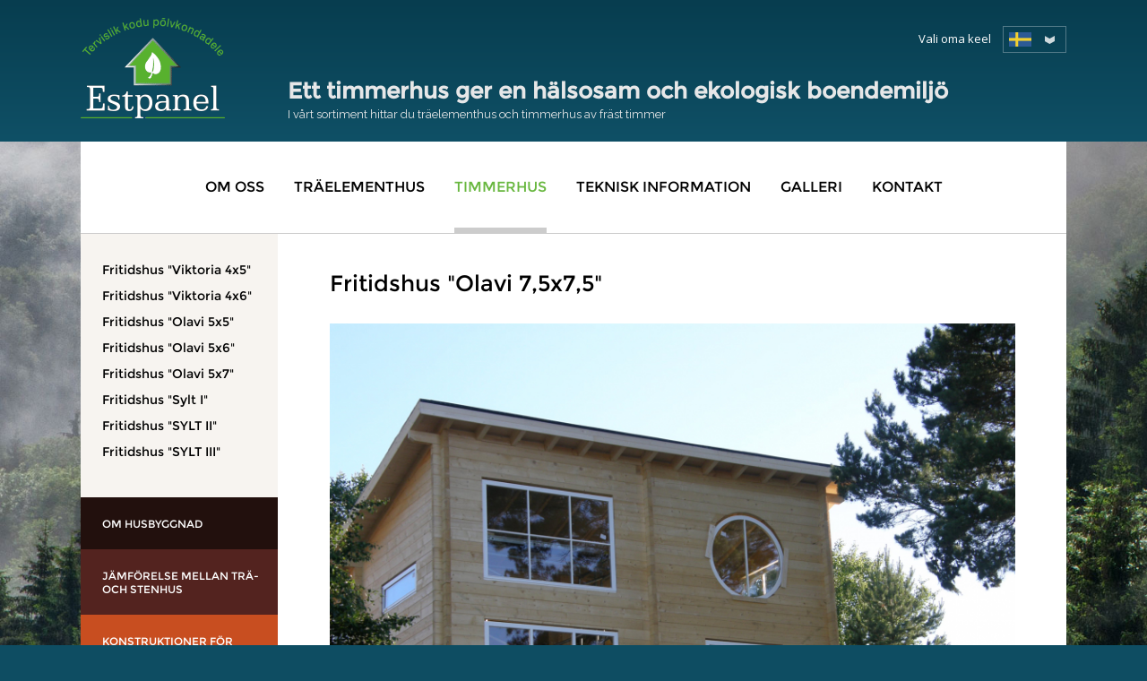

--- FILE ---
content_type: text/html; charset=UTF-8;
request_url: https://www.estpanel.ee/timmerhus/fritidshus/fritidshus-olavi-75x75/maja-24
body_size: 4029
content:
<!DOCTYPE html>
<html>
	<head>
		<meta charset="UTF-8">
		<meta name="viewport" content="width=device-width, initial-scale=1.0, user-scalable=no" />
    <title>Timmerhus &laquo; Estpanel.ee</title>
    <base href="https://www.estpanel.ee/" />
	<meta http-equiv="Content-Type" content="text/html; charset=UTF-8" />
	
	<link rel="apple-touch-icon" sizes="180x180" href="favicon/apple-touch-icon.png">
	<link rel="icon" type="image/png" sizes="32x32" href="favicon/favicon-32x32.png">
	<link rel="icon" type="image/png" sizes="16x16" href="favicon/favicon-16x16.png">
	<link rel="manifest" href="favicon/site.webmanifest">

	<meta name="keywords" content="Estpanel.ee" />
	<meta name="description" content="Estpanel.ee"  />    
    <meta property="og:title" content="Timmerhus &laquo; Estpanel.ee" />
    <meta property="og:description" content="Vi projekterar, tillverkar och monterar timmerhus av fräst timmer med väggtjocklek på 44 mm, 55 mm, 70 mm och 90 mm. Husen tillverkas av högkvalitativt torkat gran- eller furutimmer.&nbsp;" />
    <meta property="og:image" content="" />
    <meta property="og:url" content="https://www.estpanel.ee/timmerhus/fritidshus/fritidshus-olavi-75x75/maja-24" />
    <script src="https://analytics.ahrefs.com/analytics.js" data-key="T7UN1Jn9q5FEP0FIy/hPZQ" async></script>		<link href='https://fonts.googleapis.com/css?family=Raleway:400,600,700%7COpen+Sans:400,600' rel='stylesheet' type='text/css'>
		
		<script type="text/javascript" src="js/jquery-1.8.1.min.js"></script>
		<script type="text/javascript" src="js/jquery-ui.min.js"></script>
		<script type="text/javascript" src="js/modernizr-custom.js"></script>
		
		<script type="text/javascript" src="js/jquery.sticky.js"></script>
			
		<link href="css/jquery-ui.css" rel="stylesheet" type="text/css" />
		<link href="css/style.css" rel="stylesheet" type="text/css" />
		
		<script type="text/javascript" src="js/jquery.swipebox.js"></script>
		<link href="css/swipebox.css" rel="stylesheet" type="text/css" />

		<script src="js/equalize.js" type="text/javascript"></script>
		
		<script src="js/jQuery/custom.js" type="text/javascript"></script>
		
		<!--[if lt IE 9]>
			<script>
				document.createElement('header');
				document.createElement('section');
				document.createElement('nav');
				document.createElement('footer');
				document.createElement('article');
			</script>
		<![endif]-->	

<script>
  (function(i,s,o,g,r,a,m){i['GoogleAnalyticsObject']=r;i[r]=i[r]||function(){
  (i[r].q=i[r].q||[]).push(arguments)},i[r].l=1*new Date();a=s.createElement(o),
  m=s.getElementsByTagName(o)[0];a.async=1;a.src=g;m.parentNode.insertBefore(a,m)
  })(window,document,'script','https://www.google-analytics.com/analytics.js','ga');

  ga('create', 'UA-62444883-7', 'auto');
  ga('send', 'pageview');

</script>
	</head>
	<body class=" page sv">
    <a name="top"></a>
		<div id="top">
			<div class="centered-wrap clearfix">
				<div id="header" class="clearfix">
					<div id="logo"><a href="https://www.estpanel.ee/sv" title="Estpanel.ee"><img src="images/logo.gif" alt=""></a></div>
					
                    <div id="lang" class="clearfix">
<p class="label">Vali oma keel</p>
<div id="lang-dropdown">
<a href="" class="active toggle"><img src="images/flag-sv.gif" alt=""></a>

<ul class="list">
        <li><a href="https://www.estpanel.ee/et" title="Eesti keeles"><img src="images/flag-et.gif" alt=""></a></li>
		        <li><a href="https://www.estpanel.ee/en" title="English"><img src="images/flag-en.gif" alt=""></a></li>
		</ul>
</div>
</div>
	                    
					<div id="slogan">
						<h3 class="title">Ett timmerhus ger en hälsosam och ekologisk boendemiljö</h3>
						<p>I vårt sortiment hittar du träelementhus och timmerhus av fräst timmer</p>
					</div>
					<ul id="social" class="clearfix">
                    	                    </ul>
				</div>
			</div>
		</div>
		
		<div id="middle">
			<div class="centered-wrap" id="middle-inner">
				
                                <nav id="main-menu">
					<span class="toggle-menu toggle"></span>
					<ul class="clearfix">	
	            <li class="">
            	<a href="https://www.estpanel.ee/om-oss"  title="Om oss">Om oss</a>
            
                
            
            </li>
			            <li class="">
            	<a href="https://www.estpanel.ee/traelementhus"  title="Träelementhus">Träelementhus</a>
            
                                            <ul>
                            <li style="text-align:left;"><a href="https://www.estpanel.ee/traelementhus/bostadshus/liik-2">Bostadshus</a></li><li style="text-align:left;"><a href="https://www.estpanel.ee/traelementhus/tradgardshus/liik-4">Trädgårdshus</a></li><li style="text-align:left;"><a href="https://www.estpanel.ee/traelementhus/bodar-och-garage/liik-6">Bodar och garage</a></li>                            </ul> 
							
            
            </li>
			            <li class="active">
            	<a href="https://www.estpanel.ee/timmerhus"  title="Timmerhus">Timmerhus</a>
            
                                            <ul>
                            <li style="text-align:left;"><a href="https://www.estpanel.ee/timmerhus/villor/liik-3">Villor</a></li><li style="text-align:left;"><a href="https://www.estpanel.ee/timmerhus/fritidshus/liik-7">Fritidshus</a></li><li style="text-align:left;"><a href="https://www.estpanel.ee/timmerhus/bastuhus/liik-8">Bastuhus</a></li><li style="text-align:left;"><a href="https://www.estpanel.ee/timmerhus/tradgardshus/liik-9">Trädgårdshus</a></li><li style="text-align:left;"><a href="https://www.estpanel.ee/timmerhus/bodar/liik-10">Bodar</a></li>                            </ul> 
							
            
            </li>
			            <li class="">
            	<a href="https://www.estpanel.ee/teknisk-information"  title="Teknisk information">Teknisk information</a>
            
                                            <ul>
                                                            <li style="text-align:left;"><a href="https://www.estpanel.ee/om-husbyggnad"  title="Om husbyggnad">Om husbyggnad</a></li>
								                                <li style="text-align:left;"><a href="https://www.estpanel.ee/jamforelse-mellan-tra--och-stenhus"  title="Jämförelse mellan trä- och stenhus">Jämförelse mellan trä- och stenhus</a></li>
								                                <li style="text-align:left;"><a href="https://www.estpanel.ee/konstruktioner-for-trahuselement"  title="Konstruktioner för trähuselement">Konstruktioner för trähuselement</a></li>
								                                <li style="text-align:left;"><a href="https://www.estpanel.ee/konstruktioner-for-timmerhus"  title="Konstruktioner för timmerhus">Konstruktioner för timmerhus</a></li>
								                            </ul>
						
            
            </li>
			            <li class="">
            	<a href="https://www.estpanel.ee/galleri"  title="Galleri">Galleri</a>
            
                                            <ul>
                                                            <li style="text-align:left;"><a href="https://www.estpanel.ee/traelementhus-2"  title="Träelementhus">Träelementhus</a></li>
								                                <li style="text-align:left;"><a href="https://www.estpanel.ee/timmerhus-2"  title="Timmerhus">Timmerhus</a></li>
								                            </ul>
						
            
            </li>
			            <li class="">
            	<a href="https://www.estpanel.ee/kontakt"  title="Kontakt">Kontakt</a>
            
                
            
            </li>
								</ul>
				</nav>
	                
	<div id="content" class="two-col clearfix">
						<div id="sidebar" class="">
							<span id="toggle-menu-open">Open menu</span>
							<div id="sidebar-inner">
								<span id="toggle-menu-close">x</span>
								<div id="sidebar-slide">
									<div id="sidebar-slide-wrap">
										<div id="sidebar-slide-wrap-inner">
											<nav id="submenu">
												<ul>									
													<li><a href="https://www.estpanel.ee/timmerhus/fritidshus/fritidshus-viktoria-4x5/maja-19">Fritidshus "Viktoria 4x5"</a></li><li><a href="https://www.estpanel.ee/timmerhus/fritidshus/fritidshus-viktoria-4x6/maja-20">Fritidshus "Viktoria 4x6"</a></li><li><a href="https://www.estpanel.ee/timmerhus/fritidshus/fritidshus-olavi-5x5/maja-21">Fritidshus "Olavi 5x5"</a></li><li><a href="https://www.estpanel.ee/timmerhus/fritidshus/fritidshus-olavi-5x6/maja-22">Fritidshus "Olavi 5x6"</a></li><li><a href="https://www.estpanel.ee/timmerhus/fritidshus/fritidshus-olavi-5x7/maja-23">Fritidshus "Olavi 5x7"</a></li><li><a href="https://www.estpanel.ee/timmerhus/fritidshus/fritidshus-sylt-i/maja-25">Fritidshus "Sylt I"</a></li><li><a href="https://www.estpanel.ee/timmerhus/fritidshus/fritidshus-sylt-ii/maja-26">Fritidshus "SYLT II"</a></li><li><a href="https://www.estpanel.ee/timmerhus/fritidshus/fritidshus-sylt-iii/maja-27">Fritidshus "SYLT III"</a></li>												</ul>
											</nav>
                                            											<div id="sidebar-links">
												<nav>
													<ul>
                                                    	<li class=""><a href="https://www.estpanel.ee/om-husbyggnad" >Om husbyggnad</a></li><li class="brown"><a href="https://www.estpanel.ee/jamforelse-mellan-tra--och-stenhus" >Jämförelse mellan trä- och stenhus</a></li><li class="oj"><a href="https://www.estpanel.ee/konstruktioner-for-trahuselement" >Konstruktioner för trähuselement</a></li><li class=""><a href="https://www.estpanel.ee/konstruktioner-for-timmerhus" >Konstruktioner för timmerhus</a></li>
													</ul>
												</nav>
											</div>
                                            										</div>
									</div>
								</div>
							</div>
						</div>

						<div id="content-right">
							<h1 class="page-title">Fritidshus "Olavi 7,5x7,5"</h1>
							<div id="pr-details">
								<div class="media-container">
									<a class="swipebox" href="https://www.estpanel.ee/files/_page_pics_origs/olavi-75x75-valisvaade-2_BaBTVnhl.jpg"><img src="https://www.estpanel.ee/files/_page_pics_origs/olavi-75x75-valisvaade-2_BaBTVnhl.jpg" alt=""></a>
								</div>
								<div class="article">
									<p>Fritidshuset &quot;Olavi 7,5x7,5&quot; är ett ljusfyllt 1,5-planshus med väggar av 90 mm tjocka frästa träreglar. Huset har ett originellt utseende tack vare fönster med specialform. Bottenvåningen har ett stort öppet kök/vardagsrum och en toalett/badrum. Loftet har ett sovrum och ett allrum/en trapphall mot bottenvåningen.&nbsp;</p>								</div>
								<div class="pr-data">
									<table>
										                                        <tr>
											<td>Seina paksus (mm)</td>
											<td>90</td>
										</tr>
                                                                                										<tr>
											<td>Grabaritmõõdud (pikkus x laius)</td>
											<td>7500 x 7500</td>
										</tr>
                                                                                										<tr>
											<td>Ehitusalune pind (m2)</td>
											<td>56,25</td>
										</tr>
                                                                                										<tr>
											<td>Kasulik pind (m2)</td>
											<td>52,8 + 26</td>
										</tr>
                                                                                                                        										<tr>
											<td>Kasulik pind II korrusel</td>
											<td>26</td>
										</tr>
                                                                                                                        										
                                        										
                                        										
                                        										
                                                                                
                                                                                
									</table>
                                    
									                                            <div style="clear:both;"></div>
                                            <p class="getquote"><a href="https://www.estpanel.ee/kontakt?string=Maja%3A+Fritidshus+%22Olavi+7%2C5x7%2C5%22%0A#form">Sul on küsimusi <br>või soovid pakkumist?</a></p>
                                            <div style="clear:both;"></div><br /><br />
											                                    
								</div>
                                
                                                                    <div class="media-container">
                                        <a class="swipebox" href="https://www.estpanel.ee/files/_page_pics_origs/olavi-75x75-1-k-plaan_4AwT3v3w.jpg">
                                                                                        <img src="https://www.estpanel.ee/content/service/files/5/olavi-75x75-1-k-plaan_4AwT3v3w.jpg" alt="" style=" ">
                                        </a>
                                    </div>
									                                    <div class="media-container">
                                        <a class="swipebox" href="https://www.estpanel.ee/files/_page_pics_origs/olavi-75x75-2-k-plaan_gLGgGJtd.jpg">
                                                                                        <img src="https://www.estpanel.ee/content/service/files/5/olavi-75x75-2-k-plaan_gLGgGJtd.jpg" alt="" style=" ">
                                        </a>
                                    </div>
									                                
                                								<div class="gallery">
									<ul>
										                                                <li>
                                                    <a class="swipebox" title="" href="https://www.estpanel.ee/files/_page_pics_origs/olavi-75x75-valisvaade-1_zq4d-lYV.jpg">
                                                        <img src="https://www.estpanel.ee/content/service/files/4/olavi-75x75-valisvaade-1_zq4d-lYV.jpg" alt="">
                                                                                                                <span class="title"></span>
                                                                                                            </a>
                                                </li>	
											                                                <li>
                                                    <a class="swipebox" title="" href="https://www.estpanel.ee/files/_page_pics_origs/olavi-75x75-sisevaade-1_SzyfbhJS.jpg">
                                                        <img src="https://www.estpanel.ee/content/service/files/4/olavi-75x75-sisevaade-1_SzyfbhJS.jpg" alt="">
                                                                                                                <span class="title"></span>
                                                                                                            </a>
                                                </li>	
											                                                <li>
                                                    <a class="swipebox" title="" href="https://www.estpanel.ee/files/_page_pics_origs/olavi-75x75-sisevaade-3_Kffl9sn4.jpg">
                                                        <img src="https://www.estpanel.ee/content/service/files/4/olavi-75x75-sisevaade-3_Kffl9sn4.jpg" alt="">
                                                                                                                <span class="title"></span>
                                                                                                            </a>
                                                </li>	
											                                                <li>
                                                    <a class="swipebox" title="" href="https://www.estpanel.ee/files/_page_pics_origs/olavi-75x75-sisevaade-4_idowRDtX.jpg">
                                                        <img src="https://www.estpanel.ee/content/service/files/4/olavi-75x75-sisevaade-4_idowRDtX.jpg" alt="">
                                                                                                                <span class="title"></span>
                                                                                                            </a>
                                                </li>	
											                                                <li>
                                                    <a class="swipebox" title="" href="https://www.estpanel.ee/files/_page_pics_origs/olavi-75x75-sisevaade2_0MuQOZPV.jpg">
                                                        <img src="https://www.estpanel.ee/content/service/files/4/olavi-75x75-sisevaade2_0MuQOZPV.jpg" alt="">
                                                                                                                <span class="title"></span>
                                                                                                            </a>
                                                </li>	
																				</ul>
                                    								</div>
							</div>
						</div>
					</div>                
				
		
		<div id="bottom">
			<div class="centered-wrap">
				
				                
				<footer id="footer" class="clearfix">
					<div id="footer-left">
						<ul class="clearfix">
    <li>
    <div class="inner">
    <h3 class="title">Kontoret i Tallinn</h3>
    <p>Asula tn. 3<br />
    10142 Tallinn, Estland</p>
    <p>Tel +372 65 54 49<br />
    Mobil +372 56 266 216&nbsp; &nbsp; &nbsp; &nbsp; &nbsp; &nbsp; &nbsp; &nbsp; &nbsp; &nbsp; &nbsp; &nbsp; &nbsp; &nbsp; &nbsp; &nbsp; &nbsp; &nbsp; &nbsp; &nbsp; &nbsp; &nbsp; &nbsp; &nbsp; &nbsp; &nbsp; &nbsp; &nbsp; &nbsp; &nbsp; &nbsp;</p>
    <p>e-post info@estpanel.ee<br />
    Skype: estpanel</p>
    <p><a class="view-map" href="kontaktid#kaart_kontor">vaata kaarti</a></p>
    </div>
    </li>
    <li>
    <div class="inner">
    <h3 class="title">Fabriken i Rapla län</h3>
    <p>Kasti küla, Märjamaa vald,<br />
    Raplamaa, Estland</p>
    <p></p>
    <p><a class="view-map" href="kontaktid#kaart_tehas">vaata kaarti</a></p>
    </div>
    </li>
</ul>
<p></p>					</div>
					<div id="footer-right">
						<div id="footer-form">
                            <h3 class="title">Saada oma päring kohe siit</h3>
                            <div class="success-message success" style=" display:none;">---</div>
                            <div class="error-message error" style=" display:none;">---</div>
                            <div class="row clearfix">
                                <div class="col col1"><label for="sinunimi">Sinu nimi</label></div>
                                <div class="col col2"><input type="text" name="name"></div>
                            </div>
                            <div class="row clearfix">
                                <div class="col col1"><label for="epost4">E-post</label></div>
                                <div class="col col2"><input type="text" name="email"></div>
                            </div>
                            <div class="row clearfix">
                            	                                <div class="col colFull"><textarea name="text" placeholder="Kirjuta siia oma teade ning me vastame sulle">Maja: Fritidshus "Olavi 7,5x7,5"
</textarea></div>
                            </div>
                            <div class="row row-submit">
                                <input type="submit" value="Saada" class="sendQuery">
                            </div>
						</div>
					</div>
				</footer>
			</div>
		</div>
		<a class="scrollTo scrolltop" href="#top"></a>
		<script type="text/javascript" src="js/retina.js"></script>
        
        <script>
        
		jQuery('.sendQuery').click(function() {

		var name = $('[name=name]').val();
		var email = $('[name=email]').val();
		var text = $('[name=text]').val();

		jQuery.ajax({
		  type: 'POST',
		  data: 'name=' + name + '&email=' + email + '&text=' + text + '&act=send_query',
		  success: function(result) {
			  
			 // console.log(result);

			  if( result == 1 )
			  {
				    $(".success-message").hide();
				  	$(".error-message").show();
					$(".error-message").text("Kõik väljad peavad olema täidetud korrektselt");
			  }
			  else
			  {
				    $(".error-message").hide();
				  	$(".success-message").show();
					$(".success-message").text("Päring saadetud");
			  }

		   },
		  error: function(){

		  },
		  url: "index.php",
		  cache:false
		});

		});
        
        </script>
    </body>
</html>


--- FILE ---
content_type: text/css
request_url: https://www.estpanel.ee/css/style.css
body_size: 8460
content:
/** * html5doctor.com Reset Stylesheet v1.6.1 (http://html5doctor.com/html-5-reset-stylesheet/) * Richard Clark (http://richclarkdesign.com) * http://cssreset.com */
html, body, div, span, object, iframe, h1, h2, h3, h4, h5, h6, p, blockquote, pre, abbr, address, cite, code, del, dfn, em, img, ins, kbd, q, samp, small, strong, sub, sup, var, b, i, dl, dt, dd, ol, ul, li, fieldset, form, label, legend, table, caption, tbody, tfoot, thead, tr, th, td, article, aside, canvas, details, figcaption, figure, footer, header, hgroup, menu, nav, section, summary, time, mark, audio, video{
	margin:0;
	padding:0;
	border:0;
	outline:0;
	font-size:100%;
	background:transparent;
}
article, aside, details, figcaption, figure, footer, header, hgroup, menu, nav, section{
	display:block;
}
ul{
	list-style:none;
}
a{
	margin:0;
	padding:0;
	font-size:100%;
	background:transparent;
	text-decoration: none;
	color: inherit;
}
table{
	border-collapse:collapse;
	border-spacing:0;
}
img{max-width: 100%; height: auto;}
a:focus {outline: none;}

@font-face {
    font-family: 'MontserratRegular';
    src: url('fonts/MontserratRegular_0.eot');
    src: url('fonts/MontserratRegular_0.eot') format('embedded-opentype'),
         url('fonts/MontserratRegular_0.woff2') format('woff2'),
         url('fonts/MontserratRegular_0.woff') format('woff'),
         url('fonts/MontserratRegular_0.ttf') format('truetype'),
         url('fonts/MontserratRegular_0.svg#MontserratRegular_0') format('svg');
}
/* ====================== HEADINGS h1-h6 ===================== */
h1, h2, h3, h4, h5, h6, .form-name {font: normal 25px 'MontserratRegular', 'Raleway', sans-serif, sans-serif; color: #000; line-height: 1.2; margin: 0 0 .5em 0;}
h1, .page-title {font-size: 25px;}
.page-title {margin-bottom: 30px;}
h2 {font-size: 23px;}
h3, .form-name {font-size: 21px;}
h4 {font-size: 19px;}
p{margin: 0 0 10px 0; padding: 0;}

/* ====================== FORM ELEMENTS ====================== */
input[type="text"], input[type="number"], input[type="submit"], input[type="button"], input[type="reset"], textarea{-webkit-appearance: none; padding: 0; border-radius: 0; font-family: 'Open sans', sans-serif;}
input[type="submit"], input[type="button"], input[type="reset"] {cursor: pointer; border: none; border-radius: 0;}

.form-container2 {font: 400 14px 'Open sans', sans-serif; padding-top: 15px; width: 530px;}
.form-name {margin: 0 0 25px 0;}
.element-name  {margin: 0 0 5px 3px;}
.element-content {margin: 0 0 17px;}
.required {color:#F00; font-size:13px;}

.element-content ul {margin: 0px; padding: 0px;}
.element-content li {margin: 0 0 3px 0; padding: 1px;	}
input[type="checkbox"], input[type="radio"] {position: relative; top: 2px;}
.choice-name {font-size: 13px;}
.form-container2 .buttons {margin-top: 30px;}
.form-container2 .buttons input:first-child {margin-right: 10px;}
.form-container2 .captcha {margin-top: 10px;}
.form-container2 .big {font-size: 16px; font-weight: bold;}
.form-container2.text-field .calendar {padding: 3px; font-size: 12px;}

.form-container2 input[type="text"], .form-container2 textarea {
	background: #fff;
    border: 1px solid #ccc;
    font: 400 13px "Open sans",sans-serif;
    height: 30px;
    line-height: 30px;
    padding: 0 2.5%;
    text-indent: 0;
    width: 94.68%;
}

.captcha input[type="text"] {padding: 0 9px;}
.form-container2 textarea {height: 135px; line-height: 20px; padding: 6px 2.5%;}

.form-container2 input[type="submit"], .form-container2 input[type="reset"], .form-container2 input[type="button"], .form-container2 button {
    background: #58b12e;
    border: none;
    color: #fff;
    cursor: pointer;
    font: 400 14px/33px "Open sans",sans-serif;
    height: 35px;
	padding: 0 10px;
	text-transform: uppercase;
}

.form-container2 input[type="reset"] {background: #909090;}

.form-container2 input[type="submit"]:hover, .form-container2 input[type="button"]:hover, .form-container2 button:hover, #readings .input-submit:hover, #footer-form input[type="submit"]:hover  {background: #68c13e;}
.form-container2 input[type="reset"]:hover {background: #a0a0a0;}

.form-container2 input[type="text"]:focus, .form-container2 input[type="submit"]:focus, .form-container2 select:focus{outline: none;}
.form-container2 input[type="checkbox"], .form-container2 input[type="radio"] {margin: 0;}

.ui-selectmenu-button {display: block; border: 1px solid #ccc; padding: 6px 0; position: relative; background-color: #fff;}
.ui-selectmenu-button .ui-icon {background: url('../images/arrows-9x5.gif') no-repeat 0 0; position: absolute; top: 0; bottom: 0; margin: auto; right: 11px; width: 9px; height: 5px;}
.ui-selectmenu-button .ui-selectmenu-text {padding: 0 35px 0 2.44299674267101%; font: 400 13px "Open sans",sans-serif;}

.has-arrow {position: relative;}
.has-arrow:before {position: absolute; content: ''; position: absolute; background: url('../images/arrows.png') no-repeat 0 0;}
.arrow-left:before {width: 9px; height: 11px; background-position: -2px -9px;}
.arrow-right:before {width: 9px; height: 11px; background-position: -11px -9px;}
.arrow-top:before {width: 11px; height: 9px; background-position: -11px 0;}
.arrow-bot:before {width: 11px; height: 9px; background-position: 0 0;}
/* =========================== Layout styles =================== */
/* ============================================================= */
body, html {height: 100%;}
body {
    background: #0e4d62 url('../images/bg.jpg') no-repeat center top;
    color: #000;
    font: 400 14px/1.5 "Open sans", sans-serif;
    overflow-x: hidden;
}
.flexbox body, .flexbox #middle {
	display: -webkit-box;
	display: -moz-box;
	display: flex;
	flex-direction: column;
}
.flexbox #top, .flexbox #bottom {flex: none; /* 2 */}
.flexbox #middle {
	-webkit-box-flex: 1 0 auto;  
	-webkit-flex: 1 0 auto;       
	flex: 1 0 auto; /* 2 */
	width: 100%;
}
.centered-wrap {max-width: 1100px; margin: 0 auto; width: 100%;}

.scrolltop {opacity: 0; background: #58b12e url('../images/arrow-scrolltop.gif') no-repeat center center; position: fixed; bottom: 0; right: 0; height: 60px; width: 60px; transition: all 0.2s ease-in-out 0s; -moz-transition: all 0.2s ease-in-out 0s; -webkit-transition: all 0.2s ease-in-out 0s;}
.sticky .scrolltop {opacity: 1;}
#top {
	background: #0b465a; /* Old browsers */
	background: -moz-linear-gradient(top,  #073d4f 0%, #0f5066 100%);
	background: -webkit-linear-gradient(top,  #073d4f 0%,#0f5066 100%); 
	background: linear-gradient(to bottom,  #073d4f 0%,#0f5066 100%); 
	filter: progid:DXImageTransform.Microsoft.gradient( startColorstr='#073d4f', endColorstr='#0f5066',GradientType=0 ); 
}
#header {position: relative; padding: 20px 0 26px 0;}
#header p {margin-bottom: 0;}
#header img {display: block;}

#logo, #slogan {display: inline-block; vertical-align: bottom;}

#slogan {color: #e6e7e8; font-family: 'Raleway', sans-serif; position: relative; bottom: -5px; padding-left: 6%;}
#slogan .title {font-weight: 600; font-size: 25px; color: #e6e7e8; margin-bottom: 2px;}
#slogan p {font-size: 13px;}

#lang {position: absolute; top: 29px; right: 0;}
#lang .label {font-size: 13px; color: #fff; padding: 5px 13px 0 0;}
#lang .label, #lang-dropdown {float: left;}
#lang-dropdown {width: 71px;}
#lang-dropdown .active {border: 1px solid #537a88; padding: 6px; display: block; width: 57px; background: url('../images/arrow-lang.gif') no-repeat 46px center;}
#lang-dropdown .active:hover {border-color: #638a98;}
#lang-dropdown .list {display: none; position: absolute; top: 32px; right: 0; border: 1px solid #537a88; background-color: #0e4d62; width: 57px; padding: 6px 6px 1px 6px; z-index: 1; font-size: 0;}
#lang-dropdown .list li {margin-bottom: 6px;}
#lang-dropdown .list a {display: inline-block; vertical-align: top; background-color: #fff;}
#lang-dropdown .list img:hover {opacity: 0.84;}

#social {position: absolute; bottom: 0; right: 0;}
#social li {float: left; background-color: #fff;}
#social img:hover {opacity: 0.9;}

.toggle-menu {
    background: #4a8092 url("../images/toggle-menu.png") no-repeat center center;
    cursor: pointer;
    display: none;
    height: 30px;
    width: 41px;
	border-radius: 2px;
	vertical-align: top;
}
#main-menu {text-align: center; background-color: #fff;}
#main-menu > ul {font-size: 0;}
#main-menu > ul > li {display: inline-block; vertical-align: top; padding: 0 1.5%; position: relative;}
#main-menu a {font-family:  'MontserratRegular', 'Raleway', sans-serif, sans-serif; font-weight: normal; display: block;}
#main-menu > ul > li > a {font-size: 16px; text-transform: uppercase; padding: 39px 0;}
#main-menu > ul > .active > a, #main-menu > ul > li > a:hover {color: #68b73f; border-bottom: 6px solid #ccc; padding-bottom: 33px;}
#main-menu-sticky-wrapper.fixed #main-menu > ul > li {padding: 0 1.5%;}
#main-menu-sticky-wrapper.fixed #main-menu {
	left: 0;
	z-index: 3;
	right: 0;
	background-color: #0b465a;
	background-color: rgba(11,70,90,0.85);
}
#main-menu-sticky-wrapper.fixed a {font-size: 14px; padding: 14px 0; color: #fff;}
#main-menu-sticky-wrapper.fixed a:hover, #main-menu-sticky-wrapper.fixed .active a {border-bottom-width: 4px; padding-bottom: 10px;}

#main-menu ul ul {
    background-color: #cfcac4;
    font-size: 13px;
    left: 50%;
    margin-left: -100px;
    position: absolute;
    top: 100%;
    width: 200px;
	display: none;
	z-index: 1;
}
#main-menu li li a {padding: 7px 10px;}
#main-menu li li:hover {background-color: #dfdad4;}
#main-menu > ul > li:hover ul {display: block;}


#toggle-menu-close, #toggle-menu-open {background-color: #0e4d62; cursor: pointer; position: absolute; top: 30px; display: none; z-index: 0;}
#toggle-menu-close {border-radius: 0 0 0 3px; color: #fff; font-size: 20px; font-weight: 400; line-height: 25px; right: 0; text-align: center; height: 30px; width: 30px; z-index: 1; top: 0;}
#toggle-menu-open {height: 28px; left: 0; text-indent: -9999px; width: 38px; background: #0e4d62 url('../images/menu-open-btn.png') no-repeat center center/9px 15px;}

#submenu {padding: 30px 5px 0 11%; margin-bottom: 40px;}
#submenu li {margin-bottom: 8px;}

#sidebar-links .more a {margin-left: 11%; font-size: 12px; padding-right: 28px;}
#sidebar-links .more a:before {right: 0; top: 3px;}
#sidebar-links li a {display: block; color: #fff; font: normal 12px/1.3 'MontserratRegular', 'Raleway', sans-serif; background-color: #22100d; padding: 22px 5px 21px 11%; text-transform: uppercase;}
#sidebar-links .brown a {background-color: #53231f;}
#sidebar-links .oj a {background-color: #c84e20;}
#sidebar-links li:hover a {background-color: #32201d;}
#sidebar-links .brown:hover a {background-color: #63332f;}
#sidebar-links .oj:hover a {background-color: #d85e30;}

#middle {background: #0e4d62 url("../images/bg-forest.jpg") no-repeat fixed top center/cover;}
#middle-inner {background-color: #fff;}
/*
.flexbox #middle-inner {
	-webkit-box-flex: 1;  
	-webkit-flex: 1;       
	-ms-flex: 1;
	flex: 1;
}
*/
#banner {position: relative;}
#banner img {display: block;}
#banner .btn-group {position: absolute; bottom: 37px; left: 3.18%;}
#banner .btn {display: inline-block; vertical-align: top; background-color: #58b12e; background-color: rgba(88, 177,46,.8); font: 15px 'Raleway', sans-serif; color: #fff; padding: 4px; margin: 0 5px 5px 0;}
#banner .btn span {display: block; border: 1px solid #8ac96d; padding: 21px;}
#banner .btn:hover {background-color: #68c13e; background-color: rgba(88, 177,46,.9);}
#banner .btn:hover span {border-color: #9ad97d;}

#fp-boxes li {color: #e6e7e8; font: 13px 'Raleway', sans-serif; width: 33.33333333333333%; float: left; position: relative; background-color: #240f0d; background-color: rgba(36,15,13,.9);}
#fp-boxes .inner {padding: 45px 9.6% 70px;}
#fp-boxes .title {color: #fff; font: 400 25px/1.1 'Raleway', sans-serif; margin-bottom: 20px;}
#fp-boxes p {line-height: 1.4;}
#fp-boxes .more {position: absolute; bottom: 30px; left: 9.6%; right: 9.6%;}
#fp-boxes .more a {color: #e6e7e8; position: relative; padding-right: 20px; display: inline-block; vertical-align: top; font-size: 15px;}
#fp-boxes .more a:after {background: url('../images/arrow-right.png') no-repeat 0 0; width: 9px; height: 11px; content: ''; top: 4px; right: 0; position: absolute;}
#fp-boxes .brown {background-color: #5b241f; background-color: rgba(91,36,31,.9);}
#fp-boxes .oj {background-color: #dd5421; background-color: rgba(221,84,33,.9);}

#content {border-top: 1px solid #ccc;}
#content.two-col {position: relative;}
#content.two-col:before {position: absolute; background-color: #f7f4f0; content: ''; width: 20%; left: 0; top: 0; height: 100%;}
#content-single {padding: 56px 6%;}
#sidebar, #content-right {float: left; width: 20%; margin-right: 5.227272727272725%}
#sidebar {position: relative; z-index: 1; background-color: #f7f4f0; font-family: 'MontserratRegular', 'Raleway', sans-serif; padding-bottom: 70px;}
#content-right {width: 69.54545454545455%; padding: 40px 0;}

.pr-list-rows {margin-top: -10px;}
.pr-list-rows img, .pr-list-rows a {display: block;}
.pr-list-rows .list-item {background-color: #efece9; margin-bottom: 1px;}
/*.pr-list-rows .list-item .arrow-right:before {position: absolute; right: 22px; bottom: 22px;}*/
.pr-list-rows .title {font: 600 16px 'Open sans', sans-serif; margin-bottom: 18px; text-transform: uppercase;}
.pr-list-rows .left {float: left; max-width: 350px; width: 31.9%;}
.pr-list-rows .right {float: left; width: 68.1%;}
.pr-list-rows .right-inner {padding: 29px 6.5% 15px 6.5%;}
.pr-list-rows .list-item:hover {background-color: #f5f2ef;}

.tutvu_majadega {text-align: right; padding-bottom: 14px;}
.tutvu_majadega span {display: inline-block; margin-right: 20px; padding: 0 20px 0 0; vertical-align: top;}
.tutvu_majadega span:before {bottom: 0; margin: auto 0; right: 0; top: 0;}

.pr-list-grid {font-family: 'MontserratRegular', 'Raleway', sans-serif; margin-bottom: 20px;}
.pr-list-grid img {display: block;}
.pr-list-title {font-size: 20px; margin-bottom: 20px; font-weight: normal; padding: 0 6%;}
.pr-list-grid .list {margin-left: 0.0909090909090909%;}
.pr-list-grid .list-item {max-width: 266px; width: 24.20382165605096%; float: left; margin: 0 0 8px 0.6369426751592357%;}
.pr-list-grid .inner {border: 1px solid #cfcac4;}
.pr-list-grid .top {background-color: #e7e4e1; padding: 15px 10%;}
.pr-list-grid .item-title {margin-bottom: 0; font-size: 15px; color: #58595b;}
.pr-list-grid .bot {padding: 15px 6%;}
.pr-list-grid .details {font-size: 13px; width: 100%;}
.pr-list-grid .details td {border-bottom: 1px solid #e7e4e1; padding: 5px 2px;}
.pr-list-grid .details tr:last-child td {border-bottom: 0;}
.pr-list-grid .list-item:hover .top {background-color: #edeae7;}
.pr-list-grid .list-item:hover .inner {border-color: #dfdad4;}
.pr-list-rows .list-item:hover img, .pr-list-grid .list-item:hover img, .media-container a:hover img, .footer-img a:hover img, .gallery li:hover img {opacity: 0.9;}

#pr-details .pr-data {font: normal 13px 'MontserratRegular', 'Raleway', sans-serif; position: relative; padding: 10px 50% 5px 0; margin-bottom: 30px}
#pr-details .getquote {position: absolute; top: 5%; right: 0; text-align: center;}
#pr-details .getquote a {font-size: 20px; color: #414042; display: block; line-height: 1.1; padding: 20px 25px; border: 2px solid #a79d94;}
#pr-details .getquote:hover a {border-color: #b7ada4; color: #717072;}
#pr-details table {font-family: 'MontserratRegular', 'Raleway', sans-serif; width: 100%;}
#pr-details td {border-bottom: 1px solid #e7e4e1; padding: 7px 2px;}
#pr-details tr:last-child td {border-bottom: none;}
.media-container {margin-bottom: 12px; position: relative;}
.media-container .caption {position: absolute; top: 16px; left: 28px; z-index: 1; color: #fff; font: normal 12px 'MontserratRegular', 'Raleway', sans-serif; padding: 2px 7px; background-color: #000; background-color: rgba(0,0,0,0.8);}
.media-container img {display: block;}
#pr-details .gallery ul{margin-left: -2.352941176470588%;}
#pr-details .gallery li{margin: 0 0 18px 2.298850574712644%; width: 47.63729246487867%; max-width: 374px;}

#footer {background-color: #cfcac4; padding: 48px 6% 36px; font: 13px 'Raleway', sans-serif; color: #414042;}
#footer-left, #footer-right {float: left; width: 50%;}

.footer-img {background-color: #cfcac4; position: relative;}
.footer-img a, .footer-img img {display: block;}
.footer-img .overlay {position: absolute; top: 10%; left: 10%; right: 10%; color: #fff; font: 600 13px 'Raleway', sans-serif;}
.footer-img .title {font: 600 35px 'Raleway', sans-serif; color: #fff;}
.footer-img p {margin-bottom: 25px;}
.footer-img .btn {background-color: #fff; color: #000; padding: 2px 7px; display: inline-block;}
#footer-left {padding-top: 8px;}
#footer-left li {float: left; width: 50%;}
#footer-left .inner {padding-right: 10%;}
#footer-left .title {font-size: 13px; font-weight: 700; color: #414042; text-transform: uppercase;}
#footer-left p {line-height: 1.7; margin-bottom: 20px;}
.view-map {display: inline-block; vertical-align: top; position: relative; padding-left: 22px;}
.view-map:before {position: absolute; left: 0; top: -3px; width: 15px; height: 24px; content: ''; background: url("../images/icon-location.gif") no-repeat 0 0;}
.view-map:hover, #sidebar-links .more a:hover, #submenu .active a, #submenu li:hover a, #fp-boxes .more a:hover {text-decoration: underline;}

#footer-right {text-align: right;}
#footer-form {width: 405px; display: inline-block;}
#footer-form .title {color: #414042; font: 600 25px 'Raleway', sans-serif; margin-bottom: 10px; text-align: left;}
#footer-form .row {margin-bottom: 6px;}
#footer-form .col1 {float: left; width: 104px; text-align: left;}
#footer-form .col2 {float: left; width: 301px;}
#footer-form label {font-size: 15px; position: relative; top: 8px; margin-right: 10px;}
#footer-form input[type="text"], #footer-form textarea {font: italic 14px 'Raleway', sans-serif; background: #e7e5e2; border-radius: 0; border: none; color: #5c5a57;}
#footer-form input[type="text"]{height: 38px; line-height: 36px; width: 289px; padding: 0 6px;}
#footer-form textarea {line-height: 1.5; height: 58px; padding: 8px 6px; width: 393px;}
#footer-form .row-submit {text-align: right;}
#footer-form input[type="submit"]{font: 600 13px/29px 'Raleway', sans-serif; height: 30px; background: #58b12e; border-radius: 0; border: none; color: #e5e5e9; text-transform: uppercase; padding: 0 10px; display: inline-block; vertical-align: top;}

/* ======================= article styles ====================== */
/* ============================================================= */
.article{margin: 0 0 20px 0;}
.article b {font-weight: 600;}

.article ul{padding-left: 4px;}
.article ul ul {padding-left: 10px;}
.article li{margin-bottom: 5px !important; margin-top: 5px !important;}

.article ul li{padding: 0 0 0 17px; margin: 0; background: url("../images/article-list-style.gif") no-repeat left 7px;}
.article ul ul li{background-image: url("../images/article-list-style2.gif");}
.article ul ol li{background: none; padding: 0;}
.article ol ul li{padding: 0 0 0 20px;}

.article ol{padding: 0 0 0 22px;}
.article ol ol{padding: 0 0 0 20px;}
.article ol li{padding: 0; margin: 0;}
.article > ul, .article > ol {margin-bottom: 15px;}

.article table{border-collapse: collapse; margin: 2em 0; width: 100%;}
.article table, .article td, .article th{border: 1px solid #bcb7b6;}
.article td, .article th{padding: 8px 10px;}
.article th{text-align: left; color: #000; background-color: #efefef; font-weight: 500;}
.article table.noborder, .article table.noborder td, .article table.noborder th{border: none;}

.article caption{color: #fff; background-color: #2d0014; text-align: left; padding: 5px 8px;}
.article table p{margin: 0;}
.article p{margin: 0 0 20px 0;}
.article a{text-decoration: underline; color: #68b73f;}
.article a:hover{text-decoration: none;}
img.floatLeft{float: left; margin-right: 0 2em 15px 0;}
img.floatRight{float: right; margin: 0 0 15px 2em;}

.a-columns {margin: 0 0 15px; padding: 14px 0 0 0;}
.article .a-columns {}
.article .a-columns .title, .article .a-columns .sub-title{margin: 0 0 10px 0;}
.article .a-columns .sub-title {margin: 0 0 22px 0;}
.a-columns .col {
	float: left;
	width: 50%;
}
.a-columns .col1 .inner {padding-right: 5%;}
.a-columns .col2 .inner {padding-left: 5%;}
.a-columns .col .box {margin: 0 0 40px 0;}

/* gallery */
.gallery{padding: 20px 0;}
.gallery ul{font-size: 0; margin-left: -4.258241758241758%;}
.gallery li{display: inline-block; vertical-align: top; margin: 0 0 18px 4.084321475625823%; width: 29.11725955204216%; max-width: 374px;}
.gallery img{display: block; margin: 0 auto;}
.gallery .title{display: block; padding: 10px 8px 0 8px; font-size: 13px; font-weight: 300; line-height: 125%; text-align: center;}

/* article-list */
.article-list {padding: 10px 0 0 0;}
.article-list li{margin: 0 0 23px 0;}
.article-list .title{font-size: 16px; color: #000; font-weight: 500; margin: 0 0 8px 0; padding: 2px 0 3px 26px; background: url("../images/blackdot.png") no-repeat 0 8px;}
.article-list p{font-weight: 300; margin: 0 0 10px 0; line-height: 150%;}
.article-list .thumb, .article-list .text {float: left; width: 15%;}
.article-list .thumb-inner {padding-right: 16%;}
.article-list .text {width: 85%; padding: 17px 0 0 0;}
.article-list .text a {text-decoration: underline;}
.article-list .text a:hover {text-decoration: none;}

/* accordion */
#accordion{margin: 0 0 10px 0;}
#accordion .title{margin: -1px 0 0 0; color: #272626; background-color: #eee; font: 300 14px 'Open sans', sans-serif; border: 1px solid #bcb7b6; cursor: pointer; position: relative;}
#accordion .ui-icon{background: url("../images/arrows-9x5.gif") no-repeat 0 0; width: 9px; height: 5px; position: absolute; top: 14px; right: 15px;}
#accordion .ui-state-active .ui-icon{background-position: 0 -5px;}
#accordion .title .inner{display: block; padding: 10px 35px 8px 10px;}
#accordion .ui-state-active{background-color: #cecdcd;}
#accordion .content{font-size: 13px; padding:10px; border: 1px solid #bcb7b6; border-top: none;}
.article #accordion p {margin: 0 0 10px 0;}

.files-list{padding: 5px 10px; margin: 0 0 12px 0;}
.files-list li {margin: 0 0 10px 0;}

/* global */
.bold{font-weight: bold;}
.files-list{padding: 5px 10px; margin: 0 0 12px 0;}
.file{display: inline-block; padding: 10px 0 8px 33px; line-height: 14px;}
.file:hover{text-decoration: underline;}
.file.pdf{background: url(../images/icon-pdf.gif) no-repeat left center;}
.file.doc{background: url(../images/icon-doc.gif) no-repeat left center;}
.file.jpg{background: url(../images/icon-jpg.gif) no-repeat left center;}
.file.png{background: url(../images/icon-png.gif) no-repeat left center;}
.file.xls{background: url(../images/icon-xls.gif) no-repeat left center;}
.file.ppt{background: url(../images/icon-ppt.gif) no-repeat left center;}
.alignCenter{text-align: center;}
.alignRight{text-align: right;}
.underline{text-decoration: underline;}

div.clear{clear:both; height:0px; font-size:0px; line-height:0px;}
.floatLeft{float:left;}
.floatRight{float:right;}

.error,
.success,
.msg-success,
.msg-fail{color: #fff; text-align: center; margin: 10px 0; padding: 9px 10px; background-color: #58b12e; font-weight: 400; display: block;}
.msg-fail, .error{background-color: #bf1e2e;}

/* ======================= media queries ======================= */
/* ============================================================= */
@media screen and (max-width: 1120px){	
	.centered-wrap {width: 95%;}
	
	#slogan .title {font-size: 20px;}
	#logo img {width: 140px;}
	#slogan {padding-left: 4%;}
	#header {padding: 17px 0 22px;}
	#lang {top: 17px;}

	#main-menu > ul > li > a {font-size: 15px; padding: 34px 0;}
	#main-menu > ul > .active > a, #main-menu > ul > li > a:hover {padding-bottom: 28px;}
	
	#fp-boxes .inner {padding-top: 35px;}
	#fp-boxes .title {font-size: 23px;}
	
	#content-single {padding: 56px 4.5%;}
	#sidebar, #content.two-col:before {width: 24%;}
	#content-right {width: 66%;}
	#sidebar, #content-right {margin-right: 5%;}
	
	.pr-list-title {font-size: 19px; padding: 0 4.5%;}
	.pr-list-rows .title {font-size: 15px;}
	
	.footer-img .title {font-size: 32px;}
	#footer {padding: 39px 4.5% 32px;}
	#footer-form .title {font-size: 22px;}
	#footer-form label {font-size: 14px;}
	#footer-form input[type="text"], #footer-form textarea {font-size: 13px;}
	
	h1, .page-title {font-size: 23px;}
	h2 {font-size: 21px;}
	h3, .form-name {font-size: 19px;}
	h4 {font-size: 17px;}
}
@media screen and (max-width: 1024px){
	.flexbox body, .flexbox #middle {display: block;}
	.flexbox #top, .flexbox #middle, .flexbox #bottom/*, .flexbox #middle-inner*/ {
		-webkit-box-flex:  0 0 auto;  
		-webkit-flex: 0 0 auto;       
		-ms-flex: 0 0 auto;  
		flex: 0 0 auto;
	}
	#logo img {width: 128px;}
	#slogan .title {font-size: 18px;}
	#main-menu > ul > li {padding: 0 10px;}
	#main-menu > ul > li > a {font-size: 14px; padding: 29px 0;}
	#main-menu > ul > .active > a, #main-menu > ul > li > a:hover {padding-bottom: 24px; border-bottom-width: 5px;}
	
	#banner .btn span {padding: 16px;}
	#fp-boxes .title {font-size: 20px;}
	.pr-list-rows .list-item:last-child {margin-bottom: 0;}
	#pr-details .getquote a {font-size: 17px; padding: 17px 21px;}
	
	#sidebar, #content.two-col:before {width: 26%;}
	#content-right {width: 64%;}
	#sidebar, #content-right {margin-right: 5%;}
	
	#sidebar-links li a {padding: 19px 5px 18px 11%;}
	
	.article-list .title {font-size: 15px; background-position: 0 7px;}
	#footer-left {padding-top: 5px;}
	.footer-img .title {font-size: 29px;}
	.footer-img p {margin-bottom: 15px;}
	#footer-form .title {font-size: 20px;}
	.view-map {padding-left: 18px;}
	.view-map:before {width: 12px; height: 17px; background-size: auto 17px; top: 2px;}
}
@media screen and (max-width: 900px){
	body {font-size: 13px;}
	#header {padding: 27px 0 22px;}
	#logo img {display: none;}
	#logo a {display: inline-block; vertical-align: bottom; width: 128px; height: 73px; background: url('../images/logo2.gif') no-repeat 0 0/128px auto; position: relative; z-index: 1;}
	
	#lang {right: 62px; z-index: 1;}
	#slogan {bottom: -2px; padding-left: 3%;}
	#slogan .title {font-size: 16px;}
	#slogan p {font-size: 12px;}
	
	#content {border-top: none;}
	#main-menu {
		left: 2.5%;
		right: 2.5%;
		position: absolute;
		text-align: right;
		top: 17px;
		background-color: transparent;
	}
	#main-menu .toggle-menu {display: inline-block;}

	#main-menu > ul {background-color: #fff; display: none; z-index: 1004; position: absolute; box-shadow: 0 0 5px 0px rgba(0, 0, 0, 0.1); width: 50%; top: 102%; top: calc(100% + 3px); right: 0; margin: 0; border-top: 3px solid #4a8092; border-bottom: 3px solid #4a8092;}
	#main-menu > ul > li {display: block; text-align: center; margin: 0; float: none; border-bottom: 1px solid #e6e6e6;}
	#main-menu > ul > li > a {
		font-size: 13px;
		padding: 10px 0;
	}
	#main-menu > ul > .active > a, #main-menu > ul > li > a:hover {
		border-bottom-width: 0;
		padding-bottom: 10px;
	}	
	#main-menu ul ul {
		left: 0;
		margin: 0 -10px;
		position: static;
		width: auto;
	}

	
	#main-menu-sticky-wrapper.fixed .toggle-menu {}
	#main-menu-sticky-wrapper.fixed #main-menu {}
	#main-menu-sticky-wrapper.fixed #main-menu > ul > li {display: block;}
	
	#banner .btn {font-size: 14px;}
	#banner .btn span {padding: 11px 16px;}
	
	#fp-boxes .title {font-size: 18px;}
	#fp-boxes .inner {padding-bottom: 50px;}
	#fp-boxes .more {bottom: 20px;}
	.footer-img .title {font-size: 26px;}
	
	.pr-list-rows .title {font-size: 14px;}
	#pr-details .pr-data {padding-right: 45%;}
	#pr-details .getquote a {font-size: 15px;}
	
	.footer-img br {display: none;}
	#footer-left, #footer-right {
		float: none;
		width: auto;
	}
	#footer-right {text-align: left;}
	#footer-left {padding: 0 0 23px;}
	
	#footer-form {
		display: block;
		width: 500px;
	}
	#footer-form .col1 {width: 114px;}
	#footer-form .col2 {width: 386px;}
	#footer-form input[type="text"] {width: 374px;}
	#footer-form textarea {width: 488px;}

	h1, .page-title {font-size: 21px;}
	h2 {font-size: 19px;}
	h3, .form-name {font-size: 17px;}
	h4 {font-size: 15px;}
}
@media screen and (max-width: 822px){
	#middle .centered-wrap, #bottom .centered-wrap {width: auto;}
	#slogan .title {font-size: 14px;}
	#slogan p {font-size: 11px;}
	#top .centered-wrap {width: 93%;}
	
	#banner .btn-group {left: 3.452380952380952%;}
	#fp-boxes .inner {padding: 35px 10.35714285714286% 50px;}
	#fp-boxes .more a {font-size: 14px;}
	
	#main-menu {left: 3.5%; right: 3.5%;}
	
	#content {position: relative; overflow-x: hidden; padding: 56px 3.5% 47px;}
	#content-single {padding: 0;}
	#content.two-col:before {display: none;}
	
	#sidebar {float: none; width: auto; margin: 0; padding: 0; position: static; background-color: transparent;}
	#sidebar-inner {position: absolute; z-index: 1; left: -250px; top: 30px; width: 250px; background-color: #f2f2f2; bottom: 0; margin-bottom: 0; -webkit-transition: all .25s ease-in-out; -moz-transition: all .25s ease-in-out; transition: all .25s ease-in-out; overflow: hidden;}
	#sidebar.active #sidebar-inner {left: 0;}
	#sidebar-slide {
		height: 100%;
		overflow: hidden;
		position: relative;
	}
	#sidebar-slide-wrap {
		left: 0;
		overflow: auto;
		position: absolute;
		right: -30px;
		top: 30px;
		bottom: 56px;
	}
	#sidebar-slide-wrap-inner {padding-right: 30px;}
	
	#toggle-menu-close, #toggle-menu-open {display: block;}
	#content-right {
		float: none;
		margin: 0;
		width: auto;
		position: relative;
		left: 0;
		padding: 25px 0 0 0;
		min-height: 200px;
		-webkit-transition: all .25s ease-in-out; 
		-moz-transition: all .25s ease-in-out; 
		transition: all .25s ease-in-out;
	}
	#sidebar.active ~ #content-right {left: 270px;}
	#sidebar.active.fixed-btns #toggle-menu-close {
		position: fixed;
		top: 0;
		left: 220px;
	}
	
	.pr-list-title {padding: 0; font-size: 17px;}	
	.pr-list-grid {margin-bottom: 0;}
	.pr-list-grid .top {padding: 9px 7%;}
	.pr-list-grid .item-title {font-size: 14px;}
	.pr-list-grid .list {margin-left: -1.308900523560209%;}
	.pr-list-grid .list-item {
		margin: 0 0 10px 1.291989664082687%;
		width: 32.04134366925065%;
	}
	.pr-list-grid .bot {padding: 15px 6% 10px 6%;}
	
	#footer {padding: 39px 3.5% 32px;}
	.footer-img .title {font-size: 24px;}
}
@media screen and (max-width: 768px){
	.scrolltop {width: 50px; height: 50px;}
	#logo {margin-right: 3%;}
	#social {
		bottom: auto;
		right: 250px;
		top: 17px;
		z-index: 1;
	}
	#social img {width: 30px;}
	#social li {margin-left: 12px;}
	#slogan {padding-left: 0;}
	#slogan .title {
		font-size: 13px;
		margin-bottom: 0;
	}
	#slogan p {font-size: 10px;}
	
	#banner .btn {font-size: 13px;}
	#banner .btn span {padding: 7px 13px;}
	
	.pr-list-grid .details {font-size: 12px;}
	
	.footer-img .title {font-size: 22px;}
	.footer-img .overlay {left: 3.452380952380952%; right: 3.452380952380952%;}
	
	#footer-form .title {font-size: 18px;}
	
	.form-name {margin-bottom: 15px;}
	.article td, .article th {padding: 5px 9px;}
	
	.file {
		background-size: auto 25px !important;
		padding: 8px 0 7px 28px;
	}
	h1, .page-title {font-size: 20px;}
	h2 {font-size: 18px;}
	h3, .form-name {font-size: 16px;}
	h4 {font-size: 14px;}
}	
@media screen and (max-width: 680px){
	#fp-boxes li {height: auto !important; float: none; width: auto;}
	#fp-boxes .inner {padding: 20px 3.452380952380952%;}
	#fp-boxes .more {position: static;}
	#fp-boxes .more a {font-size: 13px; padding-right: 12px; text-decoration: underline;}
	#fp-boxes .more a:after {background-size: auto 7px; height: 7px; top: 4px; width: 6px;}
	
	#sidebar-links li a {padding: 16px 5px 15px 11%;}
	
	#footer-left .title {font-size: 12px;}
	.footer-img .title {font-size: 20px;}	
	.footer-img .overlay {
		background-color: #938e88;
		padding: 19px 3.452380952380952%;
		position: static;
	}

	.form-container2 {width: auto; font-size: inherit;}
	.form-container2 input[type="text"], .form-container2 textarea, .form-container2 input[type="submit"], .form-container2 input[type="reset"], .form-container2 input[type="button"], .form-container2 button {font-size: 13px;}
	.form-container2 input[type="submit"], .form-container2 input[type="reset"], .form-container2 input[type="button"], .form-container2 button {height: 32px; line-height: 30px;}

	.gallery li {
		max-width: none;
	}
}
@media screen and (max-width: 560px){
	.scrolltop {width: 40px; height: 40px;}
	#top .centered-wrap {width: auto;}
	#header, #fp-boxes .inner {padding: 20px;}

	#logo {margin-right: 0;}
	#logo a {
		background-size: 106px auto;
		height: 61px;
		width: 106px;
	}
	#slogan, #lang .label, #pr-details .getquote a br {display: none;}
	#lang {right: 74px;}
	#social {right: 158px;}
	
	#lang, #social, #main-menu {top: 32px;}
	#main-menu {left: 20px; right: 20px;}
	#main-menu > ul {width: 75%;}
	
	#fp-boxes .title {font-size: 17px; margin-bottom: 15px;}
	#banner .btn-group {bottom: 27px; left: 20px;}
	#banner .btn {padding: 2px;}
	#banner .btn span {padding: 5px 11px;}
	
	#content {padding: 39px 20px 37px;}
	
	.pr-list-grid .list {margin-left: -1.153846153846154%;}
	.pr-list-grid .list-item {
		margin: 0 0 6px 1.140684410646388%;
		width: 48.85931558935361%;
	}

	#pr-details .pr-data {padding-right: 0;}
	#pr-details table {margin-bottom: 10px;}
	#pr-details .getquote {position: static;}
	#pr-details .getquote a {
		font-size: 14px;
		padding: 11px 10px;
	}
	
	.footer-img .title {font-size: 18px;}
	.footer-img .overlay {padding: 19px 20px;}

	#footer {padding: 39px 20px 32px;}
	#footer-form .title {font-size: 16px;}
	#footer-form {width: auto;}
	#footer-form .col1 {width: 20%;}
	#footer-form .col2 {width: 80%;}
	#footer-form label {font-size: 13px; top: 11px;}
	#footer-form input[type="text"], #footer-form textarea {
		box-sizing: border-box;
		padding: 0 10px;
		width: 100%;
	}
	#footer-form textarea {
		height: 100px;
		padding: 5px 10px;
	}
	
	#accordion .title {font-size: 13px;}
	.form-container2 input[type="text"], .form-container2 textarea {width: 94.46%;}
	.a-columns .col {
		float: none;
		width: auto;
	}
	.a-columns .col .inner {padding: 0;}
	.article-list .title {
		background-position: 0 7px;
		background-size: 7px auto;
		font-size: 14px;
		margin-bottom: 5px;
		padding: 2px 0 3px 20px;
	}
}
@media screen and (max-width: 480px){
	#main-menu .toggle-menu {
		background-size: 18px auto;
		height: 28px;
		width: 38px;
	}
	#lang {right: 69px;}
	#lang-dropdown .active {background-size: 9px auto; padding: 5px;}
	#lang-dropdown {width: 69px;}
	#lang-dropdown .list {width: 55px;}
	#social {right: 153px;}
	#social img {width: 28px;}
	
	#fp-boxes .title {font-size: 15px;}
	#fp-boxes li, #fp-boxes .more a {font-size: 12px;}
	
	.footer-img .overlay {
		font-size: 12px;
		font-weight: 400;
	}
	.footer-img .btn {font-weight: 600;}

	.pr-list-rows .list-item {
		margin: 0 auto 20px;
		max-width: 350px;
	}
	.pr-list-rows .left, .pr-list-rows .right {
		float: none;
		max-width: none;
		width: auto;
	}
	.pr-list-grid .item-title {font-size: 13px;}

	.gallery .title {display: none;}
}
@media screen and (max-width: 360px){
	#header {padding: 17px 15px;}
	#logo a {
		background-size: 93px auto;
		height: 53px;
		width: 93px;
	}
	#lang {right: 65px;}
	#lang-dropdown {width: 57px;}
	#lang-dropdown .active {
		background-position: 39px center;
		background-size: 8px auto;
		width: 45px;
	}
	#lang-dropdown .list {width: 43px;}
	#social {right: 134px;}
	#social li {margin-left: 6px;}
	#lang, #social, #main-menu {top: 29px;}
	
	#main-menu {right: 15px; left: 15px;}
	
	#banner .btn-group {
		padding: 15px;
		position: static;
	}
	#banner .btn {
		display: block;
		margin-bottom: 15px;
		text-align: center;
	}
	#banner .btn:last-child {margin-bottom: 0;}
	
	#fp-boxes .inner {padding: 21px 15px;}
	.page-title {margin-bottom: 14px;}
	
	.pr-list-grid .list {margin-left: 0;}
	.pr-list-grid .list-item {
		float: none;
		margin: 0 auto 20px;
		width: auto;
	}
	.pr-list-grid .bot-inner, .pr-list-grid .item-title, .pr-list-grid .inner {height: auto !important;}
	
	#submenu {padding: 30px 5px 0 17px;}
	#sidebar-inner {width: 230px;}
	#sidebar-links .more a {margin-left: 17px;}
	#sidebar-links li a {
		font-size: 11px;
		padding: 14px 5px 13px 17px;
	}
	#sidebar.active ~ #content-right {left: 250px;}
	
	.footer-img .overlay {padding: 19px 15px;}
	#footer-left li {
		float: none;
		margin-bottom: 30px;
		text-align: center;
		width: auto;
	}
	#footer-left .inner {padding-right: 0;}
	#footer-left p {
		line-height: 1.4;
		margin-bottom: 10px;
	}
	#footer-left {padding-bottom: 0;}
	
	#footer-form .col1, #footer-form .col2 {
		float: none;
		width: auto;
	}
	#footer-form label {
		display: block;
		position: static;
		margin: 0 0 5px 0;
	}
	#footer-form input[type="text"] {
		height: 31px;
		line-height: 31px;
	}
	#footer-form .title, #footer-form label {text-align: center;}
	#footer-form .row-submit {text-align: center;}
	#footer-form input[type="submit"] {
		display: block;
		padding: 0;
		width: 100%;
	}

	.footer-img .title {
		font-size: 14px;
	}
	.article img {
		display: block;
		float: none;
		margin: 15px auto;
	}
	h1, .page-title {font-size: 19px;}
	h2 {font-size: 17px;}
	h3, .form-name {font-size: 15px;}
	h4 {font-size: 13px;}
}
@media screen and (max-width: 320px){ 
	.scrolltop {background-size: 8px auto; height: 30px; width: 30px;}
	#logo a {
		background-size: 86px auto;
		height: 49px;
		width: 86px;
	}
	#lang, #social, #main-menu {top: 26px;}
	#lang {right: 63px;}
	#social {right: 130px;}
	#main-menu > ul {width: 100%;}
	
	#pr-details .gallery ul {margin-left: 0;}
	#pr-details .gallery li {
		margin: 0 auto 10px;
		width: auto;
	}
	.pr-list-rows .title {font-size: 13px;}
	#pr-details table {font-size: 12px;}
	.media-container .caption {
		font-size: 11px;
		left: 10px;
		top: 7px;
	}

	.form-container2 .captcha input[type="text"] {width: 88px !important;}
	.gallery ul {margin-left: 0;}
	.gallery li {
		display: block;
		margin: 0 auto 16px;
		width: auto;
	}
}

/* ======================== clearfix =========================== */
/* ============================================================= */
/* Force Element To Self-Clear its Children */
.clearfix:after {
     visibility: hidden;
     display: block;
     font-size: 0;
     content: " ";
     clear: both;
     height: 0;
     }
.clearfix { display: inline-block; }
/* start commented backslash hack \*/
* html .clearfix { height: 1%; }
.clearfix { display: block; }
/* close commented backslash hack */


--- FILE ---
content_type: text/plain
request_url: https://www.google-analytics.com/j/collect?v=1&_v=j102&a=1461604363&t=pageview&_s=1&dl=https%3A%2F%2Fwww.estpanel.ee%2Ftimmerhus%2Ffritidshus%2Ffritidshus-olavi-75x75%2Fmaja-24&ul=en-us%40posix&dt=Timmerhus%20%C2%AB%20Estpanel.ee&sr=1280x720&vp=1280x720&_u=IEBAAEABAAAAACAAI~&jid=1335582865&gjid=1377741973&cid=173127132.1769117383&tid=UA-62444883-7&_gid=1532760677.1769117383&_r=1&_slc=1&z=624678136
body_size: -450
content:
2,cG-E4QD129KB1

--- FILE ---
content_type: text/javascript
request_url: https://www.estpanel.ee/js/jQuery/custom.js
body_size: 1072
content:
function itemEq(){
	var w = $(window).width();
	
	function equalizer(el, i){
		for( var a = 0; a < el.length; a+=i ) {			
			$(el.slice(a, a+i)).equalizeCols();
		}
	}
	
	function eqByRow(){
		var w = $(window).width();
		if (w>822){
			equalizer($('.pr-list-grid .bot-inner'), 4)
			equalizer($('.pr-list-grid .item-title'), 4)
			equalizer($('.pr-list-grid .inner'), 4)
		}else if (w>560){
			equalizer($('.pr-list-grid .bot-inner'), 3)
			equalizer($('.pr-list-grid .item-title'), 3)
			equalizer($('.pr-list-grid .inner'), 3)
		}else if (w>360){
			equalizer($('.pr-list-grid .bot-inner'), 2)
			equalizer($('.pr-list-grid .item-title'), 2)
			equalizer($('.pr-list-grid .inner'), 2)
		}
		
		if(w>680){
			$('#fp-boxes li').equalizeCols();
		}
	}eqByRow()
	
	
}itemEq()
$(document).ready(function() {	
	/*
	$(".rslides").responsiveSlides({
		speed: 1000,
		pager: true,
	});*/
				
	$( "#accordion" ).accordion({
	  active: 0,
	  heightStyle: "content",
	  collapsible: true
	});
	
	$('select.styled').selectmenu({
		width: 'auto'
	});	
	$('.swipebox').swipebox();

	// toggle next function
	$(".toggle").click(function(e){
		e.preventDefault();
		$(this).next().slideToggle('slow');		

	})
	$("#toggle-menu-open").click(function(){
		$('#sidebar').addClass('active');		
		$('#content-right').addClass('shifted');	
	})
	$("#toggle-menu-close").click(function(){
		$('#sidebar').removeClass('active');		
		$('#content-right').removeClass('shifted');	
	})
	
	function smoothScroll() {
	  $('a.scrollTo').click(function() {
		if (location.pathname.replace(/^\//,'') == this.pathname.replace(/^\//,'') && location.hostname == this.hostname) {
		  var target = $(this.hash);
		  target = target.length ? target : $('[name=' + this.hash.slice(1) +']');
		  if (target.length) {
			$('html,body').animate({
			  scrollTop: target.offset().top
			}, 1000);
			return false;
		  }
		}
	  });
	}smoothScroll()
});
/*
$(window).bind('scroll resize', function(){
	
	var scrollTop = $(window).scrollTop(),
    elementOffset = $('#toggle-menu-close').offset().top,
	elHeight = $('#toggle-menu-close').height(),
    distance = (elementOffset - scrollTop);
	console.log(scrollTop)
	console.log(elementOffset)
	console.log(distance+elHeight)	
	
	if(distance+elHeight < 0){
		$('#sidebar').addClass('fixed-btns')
	}else {
		$('#sidebar').removeClass('fixed-btns')
	}
	
})
*/
$(window).bind("scroll resize", function(){
	var w = $(window).width();
	var h = $(document).height()*0.3;
    if($(document).scrollTop() >= h){
		$("body").addClass('sticky')
    }
    else{
		$("body").removeClass('sticky')
    }
});
$(window).bind("load resize", function(){
	var w = $(window).width();
	itemEq()
})
$(window).resize(function(){
	var w = $(window).width();
	if(w > 900 && $('#main-menu ul').is(':hidden')) {  
		$('#main-menu ul').removeAttr('style');  
	}  
});
$(window).load(function(){
	//$("#toggle-menu-close, #toggle-menu-open").sticky({ topSpacing: 0, className:"fixed"});
})
/*
$(window).load(function(){
	$("#main-menu").sticky({ topSpacing: 0, className:"fixed", getWidthFrom: $(window)});
	
	var cssId = 'fonts'; 
	if (!document.getElementById(cssId))
	{
		var head  = document.getElementsByTagName('head')[0];
		var link  = document.createElement('link');
		link.id   = cssId;
		link.rel  = 'stylesheet';
		link.type = 'text/css';
		link.href = 'css/fonts.css';
		head.appendChild(link);
	}
})
*/